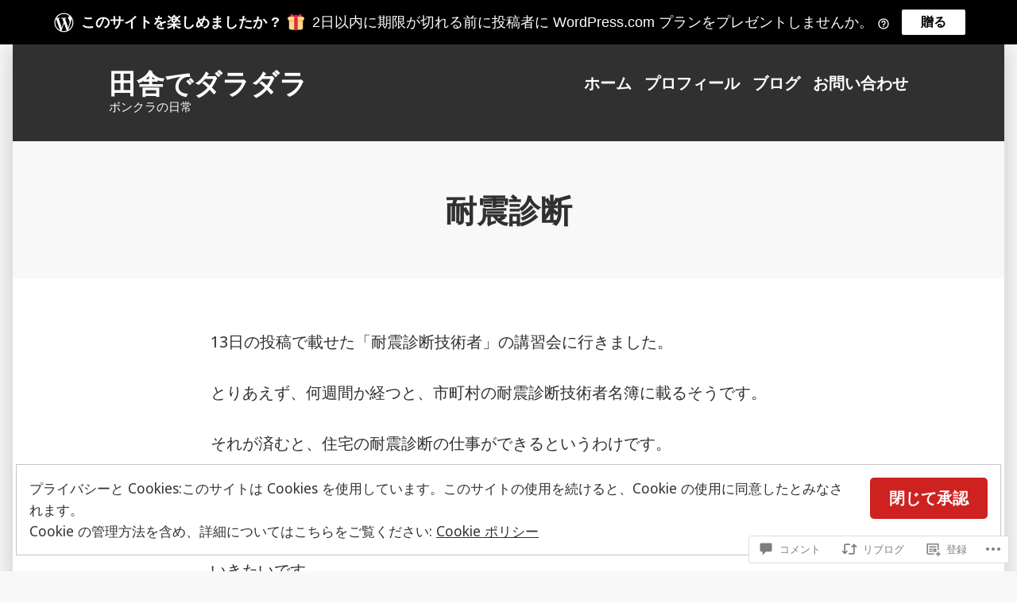

--- FILE ---
content_type: text/css;charset=utf-8
request_url: https://s0.wp.com/?custom-css=1&csblog=bD84k&cscache=6&csrev=5
body_size: -63
content:
@media screen and (min-width: 782px){.wp-calendar-table td,.wp-calendar-table th{font-size:.7em}.widget_categories{font-size:.8em}}